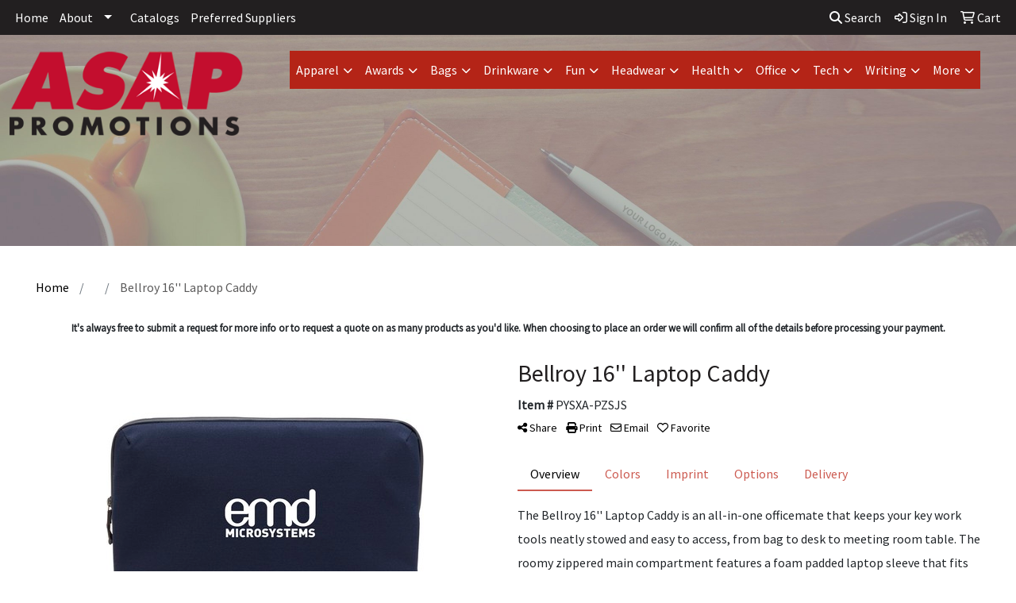

--- FILE ---
content_type: text/html
request_url: https://www.promotionsasap.com/ws/ws.dll/PrDtl?UID=2396&SPC=pysxa-pzsjs
body_size: 18797
content:
<!DOCTYPE html>
<html lang="en"><head>
<meta charset="utf-8">
<meta http-equiv="X-UA-Compatible" content="IE=edge">
<meta name="viewport" content="width=device-width, initial-scale=1">
<!-- The above 3 meta tags *must* come first in the head; any other head content must come *after* these tags -->
<meta name="description" content="">
<meta name="author" content="">
<link rel="icon" href="../../favicon.ico">
<title>Bellroy 16'' Laptop Caddy</title>

<link href="/distsite/styles/8/css/bootstrap.min.css" rel="stylesheet" />
<link href="https://fonts.googleapis.com/css?family=Open+Sans:400,600|Oswald:400,600" rel="stylesheet">
<link href="/distsite/styles/8/css/owl.carousel.min.css" rel="stylesheet">
<!--<link href="/distsite/styles/8/css/menu.css" rel="stylesheet"/>-->
<link href="/distsite/styles/8/css/flexslider.css" rel="stylesheet">
<link href="/distsite/styles/8/css/all.min.css" rel="stylesheet">
<link href="/distsite/styles/8/css/slick/slick.css" rel="stylesheet"/>
<link href="/distsite/styles/8/css/lightbox/lightbox.css" rel="stylesheet"  />
<link href="/distsite/styles/8/css/yamm.css" rel="stylesheet" />
<!-- Custom styles for this theme -->
<link href="/we/we.dll/StyleSheet?UN=2396&Type=WETheme&TS=C45833.4673958333" rel="stylesheet">

<!-- Custom styles for this theme -->
 <link href="/we/we.dll/StyleSheet?UN=2396&Type=WETheme-PS&TS=C45833.4673958333" rel="stylesheet">
 

<!-- HTML5 shim and Respond.js for IE8 support of HTML5 elements and media queries -->
<!--[if lt IE 9]>
      <script src="https://oss.maxcdn.com/html5shiv/3.7.3/html5shiv.min.js"></script>
      <script src="https://oss.maxcdn.com/respond/1.4.2/respond.min.js"></script>
    <![endif]-->
  <style>
  div.slick-slider { width: 1px; min-width: 100%; *width: 100%; }

  @media (min-width: 1075px) {

    /* nav tabs, tabs content */
    .nav-product-info,
    #product-tab-details {
      display:;
    }
    /* panel description */
    #product-panel-description {
      display: none;
    }
    /* panels */
    #product-options {
      display: none;
    }
	
  }


  </style>

  <script type="application/ld+json">
    {
      "@context": "https://schema.org/",
      "@type": "Product",
      "name": "Bellroy 16'' Laptop Caddy",
      "image": [               
        "/ws/ws.dll/QPic?SN=52344&P=997306460&PX=1800"
      ],
      "description": "The Bellroy 16'' Laptop Caddy is an all-in-one officemate that keeps your key work tools neatly stowed and easy to access, from bag to desk to meeting room table. The roomy zippered main compartment features a foam padded laptop sleeve that fits laptops up to 16\". The inside of the caddy includes a fold-down front pocket access, two stretch mesh storage pockets, two mesh pen slips and additional storage space for bulky items. Made with water-resistant zip and fabric and includes soft-touch interior lining. Through a partnership with 1% For The Planet, one percent of sales of all EcoSmart® products are donated to environmental nonprofits. Certified B Corp Partner.  1.00\" D x 14.50\" W x 11.00\" H",
      "sku": "PYSXA-PZSJS",
      "brand": {
        "@type": "Brand",
        "name": "ASAP Promotions"
      },
      "offers": {
        "@type": "Offer",
        "url": "https://www.promotionsasap.com/p/PYSXA-PZSJS/bellroy-16-laptop-caddy",
        "priceCurrency": "USD",
        "price": "113.40",
        "priceValidUntil": "2050-12-31",
        "itemCondition": "https://schema.org/NewCondition",
        "availability": "https://schema.org/InStock",
        "seller": {
          "@type": "Organization",
          "name": "ASAP Promotions"
        }
      }
      
    }
    </script>


</head>


<script>

/* Entire page (C) Copyright 2008-2012 Quick Technologies Inc. Copying, distribution or use outside of this site of this   	*/
/* proprietary source code is strictly prohibited. 																		*/

function popup(url, name)
{
	var opts = "toolbar=no,status=no,location=no,menubar=no,resizable=yes,height=500,width=750,scrollbars=no";
	var popupbox = window.open(url, name, opts);
	popupbox.focus();
}

</script>

<!-- Image swap -->
<script src="/js/SwapImages.js"></script>


<!-- End print function -->

<!-- For highslide : VDS and pop-ups -->
	<script src="/highslide/highslide-full.packed.js"></script>
	<script src="/highslide/highslide.config.js"></script>
	<link rel="stylesheet" type="text/css" href="/highslide/highslide.css" />
	<script>
	hs.lang = {
	   loadingText: '',
	   restoreTitle : 'Click to close.  Click and drag to move.'
	};
	hs.expandCursor = null; // hide zoom cursor
	hs.preserveContent = false;
	</script>
<!-- End highslide -->

<!-- For VDS -->
<script>
function PSLaunchVDS(btn,url)
{
	// If embedded in WE/WEP, then call from main/parent window
	if (window.parent!=window && self.name=='WE_Frame') {
		window.parent.postMessage('WE04-'+url,'*');
		return(false);
	}
	// Otherwise call from this page (for external custom sites embedding PS)
	else {
		btn.href=url;
		return(hs.htmlExpand(btn, { objectType: 'iframe', objectLoadTime:'after', align: 'center', height:775, width:1050, allowWidthReduction:true, minWidth:100, minHeight:100 } ));
	}
}
</script>
<!-- End VDS -->

</head>

<body id="prod-body" style="background:#fff;">

	<div class="container-fluid page">

    <!-- Breadcrumbs -->
      <div class="row"  >
      	<div class="col-sm-12">
            <!-- Breadcrums -->
			<nav aria-label="breadcrumb">
				<ol class="breadcrumb">
				  <li class="breadcrumb-item"><a href="https://www.promotionsasap.com" target="_top">Home</a></li>
				  <li class="breadcrumb-item"><a href="#0"></a></li>
				  <li class="breadcrumb-item active">Bellroy 16'' Laptop Caddy</li>
				</ol>
			</nav>
        </div>
      </div>

      <div id="main-content">


		<img id="logo-print" src="/we/we.dll/Pic?UN=2396&F=C&MaxW=400&MaxH=100" alt="Logo">
    
	

		<!-- PS Custom Header -->
		<p><font face="Source Sans Pro" size="2"><p style="text-align: center;"><strong>It's always free to submit a request for more info or to request a quote on as many products as you'd like. When choosing to place an order we will confirm all of the details before processing your payment.</strong></p></font></p>

          

        <div class="row">

        	<div class="col-md-6">
            
              <a href="#0" class="back-to-list list list-unstyled list-inline d-block d-md-none"><i class="fa-regular fa-chevron-left"></i> Back to results</a>
            
            	<div id="product-detail">
                <div id="product-img" >
                      <img id="zoom" class="img-responsive" src="/ws/ws.dll/QPic?SN=52344&P=997306460&PX=400" alt="Bellroy 16'' Laptop Caddy" data-zoom-image="/ws/ws.dll/QPic?SN=52344&P=997306460&PX=1800" >
               		</div>
                  <div id="product-detail-controls">
                    <div id="product-img-controls">
                        <ul class="list-inline hidden-vds-mobile">
                          
                          <li class="list-inline-item"><a class="vds-btn" title="Create a virtual sample with your own logo" href="#" onclick="return PSLaunchVDS(this,'https://vds.sage.net/index.html?{%22authKey%22%3A%22PS_2396_8d7972cdae74d86579e1a4d61f76f03b%22%2C%22backgroundID%22%3A%221-997306460%22%2C%22companyLogo%22%3A%22%2Fimages%2Fvdslogo_generic.png%22%2C%22logoRemoval%22%3Afalse%2C%22callbackUrl%22%3A%22%2Fservice%2Fws.dll%2FSWVDSReturn%22%2C%22keepAspectRatio%22%3Atrue}');"><i class="far fa-edit" aria-hidden="true"></i> View with Logo</a></li>
                          
                            <li class="list-inline-item"><a class="dl-btn" id="DownloadImage" title="Download this image" href="#" onclick="this.href=document.getElementById('zoom').getAttribute('data-zoom-image')+'&ForceDL=1';"><i class="far fa-arrow-square-down" aria-hidden="true"></i> Download</a></li>
                        </ul>
                    </div>
                	</div>
                  <div id="thumbCarousel-container" style="width:1px; min-width: 100%;">
                    <div id="thumbCarousel">
                      <div class="item"><a href="#" onclick="return(false);"><img onclick="SwapImage('zoom',this);" data-lazy="/ws/ws.dll/QPic?SN=52344&P=997306460&PX=300&ReqFrameSize=1&I=1" alt="Bellroy 16'' Laptop Caddy" title="Bellroy 16'' Laptop Caddy"></a></div><div class="item"><a href="#" onclick="return(false);"><img onclick="SwapImage('zoom',this);" data-lazy="/ws/ws.dll/QPic?SN=52344&P=997306460&PX=300&ReqFrameSize=1&I=2" alt="Bellroy 16'' Laptop Caddy" title="Bellroy 16'' Laptop Caddy"></a></div><div class="item"><a href="#" onclick="return(false);"><img onclick="SwapImage('zoom',this);" data-lazy="/ws/ws.dll/QPic?SN=52344&P=997306460&PX=300&ReqFrameSize=1&I=3" alt="4400-15BKAngle-Right" title="4400-15BKAngle-Right"></a></div><div class="item"><a href="#" onclick="return(false);"><img onclick="SwapImage('zoom',this);" data-lazy="/ws/ws.dll/QPic?SN=52344&P=997306460&PX=300&ReqFrameSize=1&I=4" alt="4400-15BKAngle-Left" title="4400-15BKAngle-Left"></a></div><div class="item"><a href="#" onclick="return(false);"><img onclick="SwapImage('zoom',this);" data-lazy="/ws/ws.dll/QPic?SN=52344&P=997306460&PX=300&ReqFrameSize=1&I=5" alt="4400-15BKAngle-Right" title="4400-15BKAngle-Right"></a></div><div class="item"><a href="#" onclick="return(false);"><img onclick="SwapImage('zoom',this);" data-lazy="/ws/ws.dll/QPic?SN=52344&P=997306460&PX=300&ReqFrameSize=1&I=6" alt="4400-15BKAngle-Right" title="4400-15BKAngle-Right"></a></div><div class="item"><a href="#" onclick="return(false);"><img onclick="SwapImage('zoom',this);" data-lazy="/ws/ws.dll/QPic?SN=52344&P=997306460&PX=300&ReqFrameSize=1&I=7" alt="4400-15BKAngle-Right" title="4400-15BKAngle-Right"></a></div><div class="item"><a href="#" onclick="return(false);"><img onclick="SwapImage('zoom',this);" data-lazy="/ws/ws.dll/QPic?SN=52344&P=997306460&PX=300&ReqFrameSize=1&I=8" alt="4400-15BKFront" title="4400-15BKFront"></a></div><div class="item"><a href="#" onclick="return(false);"><img onclick="SwapImage('zoom',this);" data-lazy="/ws/ws.dll/QPic?SN=52344&P=997306460&PX=300&ReqFrameSize=1&I=9" alt="4400-15BKFront" title="4400-15BKFront"></a></div><div class="item"><a href="#" onclick="return(false);"><img onclick="SwapImage('zoom',this);" data-lazy="/ws/ws.dll/QPic?SN=52344&P=997306460&PX=300&ReqFrameSize=1&I=10" alt="4400-15BKFront" title="4400-15BKFront"></a></div><div class="item"><a href="#" onclick="return(false);"><img onclick="SwapImage('zoom',this);" data-lazy="/ws/ws.dll/QPic?SN=52344&P=997306460&PX=300&ReqFrameSize=1&I=11" alt="4400-15BKFront" title="4400-15BKFront"></a></div><div class="item"><a href="#" onclick="return(false);"><img onclick="SwapImage('zoom',this);" data-lazy="/ws/ws.dll/QPic?SN=52344&P=997306460&PX=300&ReqFrameSize=1&I=12" alt="4400-15NYFront" title="4400-15NYFront"></a></div><div class="item"><a href="#" onclick="return(false);"><img onclick="SwapImage('zoom',this);" data-lazy="/ws/ws.dll/QPic?SN=52344&P=997306460&PX=300&ReqFrameSize=1&I=13" alt="4400-15NYBack" title="4400-15NYBack"></a></div><div class="item"><a href="#" onclick="return(false);"><img onclick="SwapImage('zoom',this);" data-lazy="/ws/ws.dll/QPic?SN=52344&P=997306460&PX=300&ReqFrameSize=1&I=14" alt="4400-15NYFront" title="4400-15NYFront"></a></div>
                    </div>
                  </div>
                </div> 
            </div>
            <div class="col-md-6">
              <div class="d-none d-md-block">
               <ul class="product-nav">
                  <li> <a  style="display:none;" href="#" target="_parent" title="Previous item"><i class="fas fa-chevron-left" aria-hidden="true"></i> Previous</a></li>
                  <li><a  style="display:none;" href="#" target="_parent" title="Next item"> Next <i class="fas fa-chevron-right" aria-hidden="true"></i></a></li>
                </ul>
              </div>
            	<h1 class="product-name">Bellroy 16'' Laptop Caddy</h1>
                <p class="item-numb"><span class="notranslate"><strong>Item #</strong> PYSXA-PZSJS</span></p>
              
				        <!--
	              <p class="item-numb sage-numb"><strong>SAGE #</strong> 52344</p>
				        -->
   

              <div class="clearfix"></div>
              

					 <!-- Share Print Email -->
                <ul id="share-block" class="list-inline">
               
                    
                    <li class="list-inline-item"><a href="#" onclick="$('#share-toolbar').toggle();return(false);"><i class="fa fa-share-alt" aria-hidden="true"></i> Share</a></li>
                    
                    
                    <li class="list-inline-item"><a href="#" onclick="window.print();return false;"><i class="fa fa-print" aria-hidden="true"></i> Print</a></li>
                    
                    
                    <li class="list-inline-item"><a href="#" data-bs-toggle="modal" data-bs-target="#email-product"><i class="far fa-envelope" aria-hidden="true"></i> Email</a></li>
                    
                    
                    <li class="list-inline-item d-inline d-md-none"><a class="vds-btn" title="Create a virtual sample with your own logo" href="#" onclick="return PSLaunchVDS(this,'https://vds.sage.net/index.html?{%22authKey%22%3A%22PS_2396_8d7972cdae74d86579e1a4d61f76f03b%22%2C%22backgroundID%22%3A%221-997306460%22%2C%22companyLogo%22%3A%22%2Fimages%2Fvdslogo_generic.png%22%2C%22logoRemoval%22%3Afalse%2C%22callbackUrl%22%3A%22%2Fservice%2Fws.dll%2FSWVDSReturn%22%2C%22keepAspectRatio%22%3Atrue}');">
                      <i class="far fa-edit" aria-hidden="true"></i> View with Logo</a>
                    </li>
                    
                    <li class="list-inline-item" ><a href="javascript:void(0);" id="favorite-link" onclick="HandleFavorite();"><i id="favorite-icon" class="fa-regular fa-heart"></i> Favorite</a></li>
                </ul>

              <div class="clearfix"></div>
            
						<div id="share-toolbar" style="display:none;" class="a2a_kit a2a_kit_size_20 a2a_default_style" data-a2a-url="https://www.promotionsasap.com/p/PYSXA-PZSJS/bellroy-16-laptop-caddy" data-a2a-title="">
                  <a class="a2a_button_facebook"></a>
                  <a class="a2a_button_x"></a>
                  <a class="a2a_button_linkedin"></a>
                  <a class="a2a_button_pinterest"></a>
                  <a class="a2a_button_copy_link"></a>
        				  <a class="a2a_dd" href="https://www.addtoany.com/share"></a>
            </div>
            <script async src="https://static.addtoany.com/menu/page.js"></script>

          
            <div class="product-reviews"  style="display:none;">
              <span class="rating">0.0</span>
              <div class="rating-stars">
                <i class="fa-solid fa-star-sharp" aria-hidden="true"></i><i class="fa-solid fa-star-sharp" aria-hidden="true"></i><i class="fa-solid fa-star-sharp" aria-hidden="true"></i><i class="fa-solid fa-star-sharp" aria-hidden="true"></i><i class="fa-solid fa-star-sharp" aria-hidden="true"></i>
              </div>
              <span class="rating-count">0 ratings</span>
            </div>
		
            

						<div id="product-panel-description">
						The Bellroy 16'' Laptop Caddy is an all-in-one officemate that keeps your key work tools neatly stowed and easy to access, from bag to desk to meeting room table. The roomy zippered main compartment features a foam padded laptop sleeve that fits laptops up to 16&quot;. The inside of the caddy includes a fold-down front pocket access, two stretch mesh storage pockets, two mesh pen slips and additional storage space for bulky items. Made with water-resistant zip and fabric and includes soft-touch interior lining. Through a partnership with 1% For The Planet, one percent of sales of all EcoSmart® products are donated to environmental nonprofits. Certified B Corp Partner.  1.00&quot; D x 14.50&quot; W x 11.00&quot; H
						</div>


						<!-- Nav tabs -->
						<ul class="nav nav-product-info" id="product-info-tabs" role="tablist">
							<li class="nav-item" role="presentation">
							  <a class="nav-link active" id="overview-tab" data-bs-toggle="tab" data-bs-target="#overview-panel" role="tab" aria-controls="overview-panel" aria-selected="true">Overview</a>
						  </li>
						  <li class="nav-item" role="presentation" >
							  <a class="nav-link" id="color-tab" data-bs-toggle="tab" data-bs-target="#color-panel" role="tab" aria-controls="color-panel" aria-selected="false">Colors</a>
						  </li>
						  <li class="nav-item" role="presentation"  style="display:none;">
							  <a class="nav-link" id="themes-tab" data-bs-toggle="tab" data-bs-target="#themes-panel" role="tab" aria-controls="themes-panel" aria-selected="false">Themes</a>
						  </li>
						  <li class="nav-item" role="presentation" >
							  <a class="nav-link" id="imprint-tab" data-bs-toggle="tab" data-bs-target="#imprint-panel" role="tab" aria-controls="imprint-panel" aria-selected="false">Imprint</a>
						  </li>
							<li class="nav-item" role="presentation" >
							  <a class="nav-link" id="options-tab" data-bs-toggle="tab" data-bs-target="#options-panel" role="tab" aria-controls="options-panel" aria-selected="false">Options</a>
						  </li>
							<li class="nav-item" role="presentation"  style="display:none;">
							  <a class="nav-link" id="additional-tab" data-bs-toggle="tab" data-bs-target="#additional-panel" role="tab" aria-controls="additional-panel" aria-selected="false">Additional</a>
						  </li>
						  <li class="nav-item" role="presentation" >
							  <a class="nav-link" id="delivery-tab" data-bs-toggle="tab" data-bs-target="#delivery-panel" role="tab" aria-controls="delivery-panel" aria-selected="false">Delivery</a>
						  </li>
						</ul>
						<!-- Tab panes -->
						<div id="product-tab-details" class="tab-content">
						  <div class="tab-pane active" id="overview-panel" role="tabpanel" aria-labelledby="overview-tab">
							  <p class="item-desc">
								The Bellroy 16'' Laptop Caddy is an all-in-one officemate that keeps your key work tools neatly stowed and easy to access, from bag to desk to meeting room table. The roomy zippered main compartment features a foam padded laptop sleeve that fits laptops up to 16&quot;. The inside of the caddy includes a fold-down front pocket access, two stretch mesh storage pockets, two mesh pen slips and additional storage space for bulky items. Made with water-resistant zip and fabric and includes soft-touch interior lining. Through a partnership with 1% For The Planet, one percent of sales of all EcoSmart® products are donated to environmental nonprofits. Certified B Corp Partner.  1.00&quot; D x 14.50&quot; W x 11.00&quot; H
							  </p>
						  </div>
						  <div class="tab-pane" id="color-panel" role="tabpanel" aria-labelledby="color-tab">
							  <p>Black, Navy</p>
							</div>
						  <div class="tab-pane" id="themes-panel" role="tabpanel" aria-labelledby="themes-tab">
							  
						  </div>
						  <div class="tab-pane" id="imprint-panel" role="tabpanel" aria-labelledby="imprint-tab">
							  Digital Transfer. 5.0000&quot; H x 8.0000&quot; W on centered Between &quot;Bellroy&quot; Logo &amp; Top Edge of Panel
						  </div>
						   <div class="tab-pane" id="options-panel" role="tabpanel" aria-labelledby="options-tab">
							  Imprint:  Digital Transfer (6:+, 25:+, 50:+, 70:+, 90:+, 0:+), Embroidery (6:+$2.50, 25:+$2.50, 50:+$2.50, 70:+$2.50, 90:+$2.50, 0:+)
Blank:  Blank (6:$113.40, 25:$108.90, 50:$104.40, 70:$99.90, 90:$90.00, 0:)
						  </div>
						  <div class="tab-pane" id="additional-panel" role="tabpanel" aria-labelledby="additional-tab">
							  
						  </div>
						  <div class="tab-pane" id="delivery-panel" role="tabpanel" aria-labelledby="delivery-tab">
							  <p  >Production Time: Approximately 5 working days or 1 to 3 working days for rush service</p>
	              <p  >Packaging: Bulk; 24 units/ctn; 19.16 lbs./ctn; Dimensions: 13&quot; x 25&quot; x 12&quot;</p>
	              <p  style="display:none;" >Shipping Point: <img src="/webstore/CountryFlags/US.gif" alt=""> 15068 (Pennsylvania, United States)</p>
						  </div>
						</div>
						<div class="alert-compliance"  style="display:none;" >
							<span class="warning-icon"></span><div class="msg"><p><b>WARNING: </b></div>
						</div>
            <div class="alert alert-warning mt10"  style="display:none;"><i class="fas fa-exclamation-circle" aria-hidden="true"></i> This product is no longer active. Confirm pricing and availability. </div>

				    <div class="inventory" ></div>

            <table class="table table-condensed table-bordered price-grid-mobile" >
              <thead>
                <tr>
                  <th>Quantity</th>
                  <th>Your Price <small>(each)</small></th>
                </tr>
              </thead>
              <tbody>
                <tr >
                  <td>
                    <span class="notranslate">6</span>
                    <span class="pcs-unit"  style="display:none;">Pcs. Per Unit: 1</span>
                  </td>
                  <td>
                    <span class="discount"  style="display:none;"><span class="notranslate">$113.40</span></span> 
                    <span class="notranslate">$113.40</span>
                    <span class="savings"  style="display:none;">Save </span>
                  </td>
                </tr>
                <tr >
                  <td>
                    <span class="notranslate">25</span>
                    <span class="pcs-unit"  style="display:none;">Pcs. Per Unit: 1</span>
                  </td>
                  <td>
                    <span class="discount"  style="display:none;"><span class="notranslate">$108.90</span></span> <span class="notranslate">$108.90</span>
                    <span class="savings"  style="display:none;">Save </span>
                  </td>
                </tr>
                <tr >
                  <td>
                    <span class="notranslate">50</span>
                    <span class="pcs-unit"  style="display:none;">Pcs. Per Unit: 1</span>
                  </td>
                  <td>
                    <span class="discount"  style="display:none;"><span class="notranslate">$104.40</span></span> <span class="notranslate">$104.40</span>
                    <span class="savings"  style="display:none;">Save </span>
                  </td>
                </tr>
                <tr >
                  <td>
                    <span class="notranslate">70</span>
                    <span class="pcs-unit"  style="display:none;">Pcs. Per Unit: 1</span>
                  </td>
                  <td>
                    <span class="discount"  style="display:none;"><span class="notranslate">$99.90</span></span> <span class="notranslate">$99.90</span>
                    <span class="savings"  style="display:none;">Save </span>
                  </td>
                </tr>
                <tr >
                  <td>
                    <span class="notranslate">90</span>
                    <span class="pcs-unit"  style="display:none;">Pcs. Per Unit: 1</span>
                  </td>
                  <td>
                    <span class="discount"  style="display:none;"><span class="notranslate">$90.00</span></span> <span class="notranslate">$90.00</span>
                    <span class="savings"  style="display:none;">Save </span>
                  </td>
                </tr>
                <tr  style="display:none;">
                  <td>
                    <span class="notranslate"></span>
                    <span class="pcs-unit"  style="display:none;">Pcs. Per Unit: 0</span>
                  </td>
                  <td>
                    <span class="discount"  style="display:none;"></span> 
                    <span class="savings"  style="display:none;">Save </span>
                  </td>
                </tr>
              </tbody>
            </table>

            <table id="price-grid" class="table table-bordered" >
            <tr class="quantity-row">
              <th>Quantity:</th>
              <th><span class="notranslate">6</span></th>
              <th><span class="notranslate">25</span></th>
              <th><span class="notranslate">50</span></th>
              <th><span class="notranslate">70</span></th>
              <th><span class="notranslate">90</span></th>
              <!--<th><span class="notranslate"></span></th>-->
            </tr>

            <!--
              <tr>
                <td>Pcs. Per Unit:</td>
                <td data-th="6">1</td>
                <td data-th="25">1</td>
                <td data-th="50">1</td>
                <td data-th="70">1</td>
                <td data-th="90">1</td>
                <td data-th="">0</td>
              </tr>
            -->
            <!--
              <tr>
                <td>Reg. Price <small>(each):</small></td>
                <td data-th="6" class="discount"><span class="notranslate">$113.40</span></td>
                <td data-th="25" class="discount"><span class="notranslate">$108.90</span></td>
                <td data-th="50" class="discount"><span class="notranslate">$104.40</span></td>
                <td data-th="70" class="discount"><span class="notranslate">$99.90</span></td>
                <td data-th="90" class="discount"><span class="notranslate">$90.00</span></td>
                <td data-th="" class="discount"></td>
              </tr>
            -->
              <tr>
                <td>Your Price <small>(each)</small>:</td>
                <td data-th="6"><span class="notranslate">$113.40</span></td>
                <td data-th="25"><span class="notranslate">$108.90</span></td>
                <td data-th="50"><span class="notranslate">$104.40</span></td>
                <td data-th="70"><span class="notranslate">$99.90</span></td>
                <td data-th="90"><span class="notranslate">$90.00</span></td>
                <!--<td data-th=""></td>-->
              </tr>
            <!--
              <tr>
                <td>Your Savings:</td>
                <td data-th="6"></td>
                <td data-th="25"></td>
                <td data-th="50"></td>
                <td data-th="70"></td>
                <td data-th="90"></td>
                <td data-th=""></td>
              </tr>
            -->
            </table>


          <div class="float-end"><small><span class="notranslate"></span></small></div>
          <div class="clearfix"></div>

          <div><small>Setup: $55.00.  Additional charges may apply.</small></div>

      

          <!-- ORDER MATRIX -->
          <form id="order-matrix-form" name="OrderMatrixFrm" method="post" action="/ws/ws.dll/ModCart?UN=2396&Rec=997306460&Type=Order&FromMatrix=1&ReqMoreInput=1">

          <table id="order-grid" class="table table-borderless" style="margin-top:20px;">
  <tbody>
      <tr id="OrderRow_1"><td class="col-sm-3"><div class="form-floating"><input type="number" class="form-control" id="Order_1_Qty" name="Order_1_Qty" min="1" onkeypress="ShowOrderRow(2);" placeholder="Qty"><label for="Order_1_Qty">Qty*</label><span id="Inventory_1"></span></div></td><td><div class="form-floating mb-2"><select class="form-select matrixfld" id="Order_1_Clr" name="Order_1_Clr" onchange="ShowOrderRow(2);"><option value=""></option><option value="Black">Black</option><option value="Navy">Navy</option></select><label for="Order_1_Clr">Color</label></div><div class="form-floating mb-2"><select class="form-select matrixfld" id="Order_1_Custom1" name="Order_1_Custom1" onchange="ShowOrderRow(2);"><option value=""></option><option value="1">Digital Transfer</option><option value="2">Embroidery (+$2.50)</option></select><label for="Order_1_Custom1">Imprint</label></div><div class="form-floating mb-2"><select class="form-select matrixfld" id="Order_1_Custom2" name="Order_1_Custom2" onchange="ShowOrderRow(2);"><option value=""></option><option value="1">Blank</option></select><label for="Order_1_Custom2">Blank</label></div></td></tr><tr id="OrderRow_2" style="display:none;"><td class="col-sm-3"><div class="form-floating"><input type="number" class="form-control" id="Order_2_Qty" name="Order_2_Qty" min="1" onkeypress="ShowOrderRow(3);" placeholder="Qty"><label for="Order_2_Qty">Qty*</label><span id="Inventory_2"></span></div></td><td><div class="form-floating mb-2"><select class="form-select matrixfld" id="Order_2_Clr" name="Order_2_Clr" onchange="ShowOrderRow(3);"><option value=""></option></select><label for="Order_2_Clr">Color</label></div><div class="form-floating mb-2"><select class="form-select matrixfld" id="Order_2_Custom1" name="Order_2_Custom1" onchange="ShowOrderRow(3);"><option value=""></option></select><label for="Order_2_Custom1">Imprint</label></div><div class="form-floating mb-2"><select class="form-select matrixfld" id="Order_2_Custom2" name="Order_2_Custom2" onchange="ShowOrderRow(3);"><option value=""></option></select><label for="Order_2_Custom2">Blank</label></div></td></tr><tr id="OrderRow_3" style="display:none;"><td class="col-sm-3"><div class="form-floating"><input type="number" class="form-control" id="Order_3_Qty" name="Order_3_Qty" min="1" onkeypress="ShowOrderRow(4);" placeholder="Qty"><label for="Order_3_Qty">Qty*</label><span id="Inventory_3"></span></div></td><td><div class="form-floating mb-2"><select class="form-select matrixfld" id="Order_3_Clr" name="Order_3_Clr" onchange="ShowOrderRow(4);"><option value=""></option></select><label for="Order_3_Clr">Color</label></div><div class="form-floating mb-2"><select class="form-select matrixfld" id="Order_3_Custom1" name="Order_3_Custom1" onchange="ShowOrderRow(4);"><option value=""></option></select><label for="Order_3_Custom1">Imprint</label></div><div class="form-floating mb-2"><select class="form-select matrixfld" id="Order_3_Custom2" name="Order_3_Custom2" onchange="ShowOrderRow(4);"><option value=""></option></select><label for="Order_3_Custom2">Blank</label></div></td></tr><tr id="OrderRow_4" style="display:none;"><td class="col-sm-3"><div class="form-floating"><input type="number" class="form-control" id="Order_4_Qty" name="Order_4_Qty" min="1" onkeypress="ShowOrderRow(5);" placeholder="Qty"><label for="Order_4_Qty">Qty*</label><span id="Inventory_4"></span></div></td><td><div class="form-floating mb-2"><select class="form-select matrixfld" id="Order_4_Clr" name="Order_4_Clr" onchange="ShowOrderRow(5);"><option value=""></option></select><label for="Order_4_Clr">Color</label></div><div class="form-floating mb-2"><select class="form-select matrixfld" id="Order_4_Custom1" name="Order_4_Custom1" onchange="ShowOrderRow(5);"><option value=""></option></select><label for="Order_4_Custom1">Imprint</label></div><div class="form-floating mb-2"><select class="form-select matrixfld" id="Order_4_Custom2" name="Order_4_Custom2" onchange="ShowOrderRow(5);"><option value=""></option></select><label for="Order_4_Custom2">Blank</label></div></td></tr><tr id="OrderRow_5" style="display:none;"><td class="col-sm-3"><div class="form-floating"><input type="number" class="form-control" id="Order_5_Qty" name="Order_5_Qty" min="1" onkeypress="ShowOrderRow(6);" placeholder="Qty"><label for="Order_5_Qty">Qty*</label><span id="Inventory_5"></span></div></td><td><div class="form-floating mb-2"><select class="form-select matrixfld" id="Order_5_Clr" name="Order_5_Clr" onchange="ShowOrderRow(6);"><option value=""></option></select><label for="Order_5_Clr">Color</label></div><div class="form-floating mb-2"><select class="form-select matrixfld" id="Order_5_Custom1" name="Order_5_Custom1" onchange="ShowOrderRow(6);"><option value=""></option></select><label for="Order_5_Custom1">Imprint</label></div><div class="form-floating mb-2"><select class="form-select matrixfld" id="Order_5_Custom2" name="Order_5_Custom2" onchange="ShowOrderRow(6);"><option value=""></option></select><label for="Order_5_Custom2">Blank</label></div></td></tr><tr id="OrderRow_6" style="display:none;"><td class="col-sm-3"><div class="form-floating"><input type="number" class="form-control" id="Order_6_Qty" name="Order_6_Qty" min="1" onkeypress="ShowOrderRow(7);" placeholder="Qty"><label for="Order_6_Qty">Qty*</label><span id="Inventory_6"></span></div></td><td><div class="form-floating mb-2"><select class="form-select matrixfld" id="Order_6_Clr" name="Order_6_Clr" onchange="ShowOrderRow(7);"><option value=""></option></select><label for="Order_6_Clr">Color</label></div><div class="form-floating mb-2"><select class="form-select matrixfld" id="Order_6_Custom1" name="Order_6_Custom1" onchange="ShowOrderRow(7);"><option value=""></option></select><label for="Order_6_Custom1">Imprint</label></div><div class="form-floating mb-2"><select class="form-select matrixfld" id="Order_6_Custom2" name="Order_6_Custom2" onchange="ShowOrderRow(7);"><option value=""></option></select><label for="Order_6_Custom2">Blank</label></div></td></tr><tr id="OrderRow_7" style="display:none;"><td class="col-sm-3"><div class="form-floating"><input type="number" class="form-control" id="Order_7_Qty" name="Order_7_Qty" min="1" onkeypress="ShowOrderRow(8);" placeholder="Qty"><label for="Order_7_Qty">Qty*</label><span id="Inventory_7"></span></div></td><td><div class="form-floating mb-2"><select class="form-select matrixfld" id="Order_7_Clr" name="Order_7_Clr" onchange="ShowOrderRow(8);"><option value=""></option></select><label for="Order_7_Clr">Color</label></div><div class="form-floating mb-2"><select class="form-select matrixfld" id="Order_7_Custom1" name="Order_7_Custom1" onchange="ShowOrderRow(8);"><option value=""></option></select><label for="Order_7_Custom1">Imprint</label></div><div class="form-floating mb-2"><select class="form-select matrixfld" id="Order_7_Custom2" name="Order_7_Custom2" onchange="ShowOrderRow(8);"><option value=""></option></select><label for="Order_7_Custom2">Blank</label></div></td></tr><tr id="OrderRow_8" style="display:none;"><td class="col-sm-3"><div class="form-floating"><input type="number" class="form-control" id="Order_8_Qty" name="Order_8_Qty" min="1" onkeypress="ShowOrderRow(9);" placeholder="Qty"><label for="Order_8_Qty">Qty*</label><span id="Inventory_8"></span></div></td><td><div class="form-floating mb-2"><select class="form-select matrixfld" id="Order_8_Clr" name="Order_8_Clr" onchange="ShowOrderRow(9);"><option value=""></option></select><label for="Order_8_Clr">Color</label></div><div class="form-floating mb-2"><select class="form-select matrixfld" id="Order_8_Custom1" name="Order_8_Custom1" onchange="ShowOrderRow(9);"><option value=""></option></select><label for="Order_8_Custom1">Imprint</label></div><div class="form-floating mb-2"><select class="form-select matrixfld" id="Order_8_Custom2" name="Order_8_Custom2" onchange="ShowOrderRow(9);"><option value=""></option></select><label for="Order_8_Custom2">Blank</label></div></td></tr><tr id="OrderRow_9" style="display:none;"><td class="col-sm-3"><div class="form-floating"><input type="number" class="form-control" id="Order_9_Qty" name="Order_9_Qty" min="1" onkeypress="ShowOrderRow(10);" placeholder="Qty"><label for="Order_9_Qty">Qty*</label><span id="Inventory_9"></span></div></td><td><div class="form-floating mb-2"><select class="form-select matrixfld" id="Order_9_Clr" name="Order_9_Clr" onchange="ShowOrderRow(10);"><option value=""></option></select><label for="Order_9_Clr">Color</label></div><div class="form-floating mb-2"><select class="form-select matrixfld" id="Order_9_Custom1" name="Order_9_Custom1" onchange="ShowOrderRow(10);"><option value=""></option></select><label for="Order_9_Custom1">Imprint</label></div><div class="form-floating mb-2"><select class="form-select matrixfld" id="Order_9_Custom2" name="Order_9_Custom2" onchange="ShowOrderRow(10);"><option value=""></option></select><label for="Order_9_Custom2">Blank</label></div></td></tr><tr id="OrderRow_10" style="display:none;"><td class="col-sm-3"><div class="form-floating"><input type="number" class="form-control" id="Order_10_Qty" name="Order_10_Qty" min="1" onkeypress="ShowOrderRow(11);" placeholder="Qty"><label for="Order_10_Qty">Qty*</label><span id="Inventory_10"></span></div></td><td><div class="form-floating mb-2"><select class="form-select matrixfld" id="Order_10_Clr" name="Order_10_Clr" onchange="ShowOrderRow(11);"><option value=""></option></select><label for="Order_10_Clr">Color</label></div><div class="form-floating mb-2"><select class="form-select matrixfld" id="Order_10_Custom1" name="Order_10_Custom1" onchange="ShowOrderRow(11);"><option value=""></option></select><label for="Order_10_Custom1">Imprint</label></div><div class="form-floating mb-2"><select class="form-select matrixfld" id="Order_10_Custom2" name="Order_10_Custom2" onchange="ShowOrderRow(11);"><option value=""></option></select><label for="Order_10_Custom2">Blank</label></div></td></tr>
   </tbody>
 </table>


          <!-- alert -->
          <div class="alert alert-price-msg"  style="display:none;" >Please click a button below or contact us for pricing information.</div>

              <div id="order-options">
                
                  <a href="/ws/ws.dll/ModCart?Add=1&DistID=2396&Rec=997306460&Type=Order" class="btn btn-add-cart" onclick="if (document.getElementById('Order_1_Qty')) {if (!OrderMatrixValidator(OrderMatrixFrm, 'Order')) return(false); OrderMatrixFrm.submit(); return(false);}">Add to Cart</a>
                
                
                  <a class="btn btn-request-info" href="#" data-bs-toggle="modal" data-bs-target="#request-info-modal" onclick="InjectRecaptcha();">Request Info</a>
                
                <!--
                  <a class="btn btn-request-info" href="/ws/ws.dll/ModCart?Add=1&DistID=2396&Rec=997306460&Type=Info">Request Info</a>
                -->

                
                  <a class="btn btn-request-quote" href="/ws/ws.dll/ModCart?Add=1&DistID=2396&Rec=997306460&Type=Quote" onclick="if (document.getElementById('Order_1_Qty')) {if (!OrderMatrixValidator(OrderMatrixFrm, 'Quote')) return(false); OrderMatrixFrm.submit(); return(false);}">Request Quote</a>
                
              </div><!-- order options -->
              <button class="sr-only" aria-hidden="true" type="submit">Cart</button>

          </form>

                <div class="clearfix"></div>

            </div> <!--/.col 6 -->

        </div> <!-- /.row -->







		<!-- Title -->
        <p class="detail-title"><br></p>


      <div class="accordion" id="product-options">
        <div class="accordion-item" >
          <h2 class="accordion-header">
            <button class="accordion-button collapsed" type="button" data-bs-toggle="collapse" data-bs-target="#accordion-colors" aria-expanded="false" aria-controls="collapseOne">
              Colors
            </button>
          </h2>
          <div id="accordion-colors" class="accordion-collapse collapse" aria-labelledby="accordion-colors" data-bs-parent="#product-options">
            <div class="accordion-body">
              <p>Black, Navy</p>
            </div>
          </div>
        </div>
        <div class="accordion-item"  style="display:none;">
          <h2 class="accordion-header">
            <button class="accordion-button collapsed" type="button" data-bs-toggle="collapse" data-bs-target="#accordion-theme" aria-expanded="false" aria-controls="accordion-theme">
              Themes
            </button>
          </h2>
          <div id="accordion-theme" class="accordion-collapse collapse" aria-labelledby="headingTwo" data-bs-parent="#product-options">
            <div class="accordion-body">
              <p></p>
            </div>
          </div>
        </div>
        <div class="accordion-item"  >
          <h2 class="accordion-header">
            <button class="accordion-button collapsed" type="button" data-bs-toggle="collapse" data-bs-target="#accordion-imprint" aria-expanded="false" aria-controls="accordion-imprint">
              Imprint Information
            </button>
          </h2>
          <div id="accordion-imprint" class="accordion-collapse collapse" aria-labelledby="headingThree" data-bs-parent="#product-options">
            <div class="accordion-body">
              <p>Digital Transfer. 5.0000&quot; H x 8.0000&quot; W on centered Between &quot;Bellroy&quot; Logo &amp; Top Edge of Panel</p>
            </div>
          </div>
        </div>

          <div class="accordion-item" >
          <h2 class="accordion-header">
            <button class="accordion-button collapsed" type="button" data-bs-toggle="collapse" data-bs-target="#accordion-options" aria-expanded="false" aria-controls="accordion-imprint">
              Options
            </button>
          </h2>
          <div id="accordion-options" class="accordion-collapse collapse" aria-labelledby="accordion Options" data-bs-parent="#product-options">
            <div class="accordion-body">
              <p>Imprint:  Digital Transfer (6:+, 25:+, 50:+, 70:+, 90:+, 0:+), Embroidery (6:+$2.50, 25:+$2.50, 50:+$2.50, 70:+$2.50, 90:+$2.50, 0:+)
Blank:  Blank (6:$113.40, 25:$108.90, 50:$104.40, 70:$99.90, 90:$90.00, 0:)</p>
            </div>
          </div>
        </div>

        <div class="accordion-item"  style="display:none;" >
          <h2 class="accordion-header">
            <button class="accordion-button collapsed" type="button" data-bs-toggle="collapse" data-bs-target="#accordion-additional" aria-expanded="false" aria-controls="accordion-imprint">
              Additional Information
            </button>
          </h2>
          <div id="accordion-additional" class="accordion-collapse collapse" aria-labelledby="accordion-additional" data-bs-parent="#product-options">
            <div class="accordion-body">
              <p></p>
            </div>
          </div>
        </div>

          <div class="accordion-item" >
          <h2 class="accordion-header">
            <button class="accordion-button collapsed" type="button" data-bs-toggle="collapse" data-bs-target="#accordion-prodtime" aria-expanded="false" aria-controls="accordion-imprint">
              Delivery Information
            </button>
          </h2>
          <div id="accordion-prodtime" class="accordion-collapse collapse" aria-labelledby="headingThree" data-bs-parent="#product-options">
            <div class="accordion-body">
              <p  >Production Time: Approximately 5 working days or 1 to 3 working days for rush service</p>
                <p  >Packaging: Bulk; 24 units/ctn; 19.16 lbs./ctn; Dimensions: 13&quot; x 25&quot; x 12&quot;</p>
                <p  style="display:none;" >Shipping Point: <img src="/webstore/CountryFlags/US.gif" alt=""> 15068 (Pennsylvania, United States)</p>
            </div>
          </div>
      </div>


</div>


<!-- Supplier additional HTML -->


<!-- Product detail additional text -->


<!-- Similar products -->

<div id="similar-container">
  <p class="detail-title">You might also like...</p>
    <div id="similarCarousel"> <div class="item">
  <a href="https://www.promotionsasap.com/p/KZRXD-PIOZB/bellroy-classic-16-computer-backpack" target="_parent">
  <div class="pr-list-grid">
     <img class="img-responsive" src="/ws/ws.dll/QPic?SN=52344&P=777005363&I=0&PX=300" alt="Bellroy Classic 16'' Computer Backpack">
     <p class="pr-name">Bellroy Classic 16'' Computer Backpack</p>
	 <p class="pr-number"  >Item #KZRXD-PIOZB</p>
     <p class="pr-price"  ><span class="notranslate">$119.99</span> - <span class="notranslate">$151.19</span></p>
     
  </div>
  </a>
</div>

<div class="item">
  <a href="https://www.promotionsasap.com/p/CYSYH-PZSJP/bellroy-via-16-work-bag" target="_parent">
  <div class="pr-list-grid">
     <img class="img-responsive" src="/ws/ws.dll/QPic?SN=52344&P=767306457&I=0&PX=300" alt="Bellroy Via 16'' Work Bag">
     <p class="pr-name">Bellroy Via 16'' Work Bag</p>
	 <p class="pr-number"  >Item #CYSYH-PZSJP</p>
     <p class="pr-price"  ><span class="notranslate">$140.00</span> - <span class="notranslate">$176.40</span></p>
     
  </div>
  </a>
</div>

<div class="item">
  <a href="https://www.promotionsasap.com/p/OEPDF-QZNLP/bellroy-via-16-computer-backpack" target="_parent">
  <div class="pr-list-grid">
     <img class="img-responsive" src="/ws/ws.dll/QPic?SN=52344&P=157760105&I=0&PX=300" alt="Bellroy Via 16'' Computer Backpack">
     <p class="pr-name">Bellroy Via 16'' Computer Backpack</p>
	 <p class="pr-number"  >Item #OEPDF-QZNLP</p>
     <p class="pr-price"  ><span class="notranslate">$140.00</span> - <span class="notranslate">$176.40</span></p>
     
  </div>
  </a>
</div>

<div class="item">
  <a href="https://www.promotionsasap.com/p/ICSUI-RPPEW/bellroy-lite-recycled-16-laptop-sleeve" target="_parent">
  <div class="pr-list-grid">
     <img class="img-responsive" src="/ws/ws.dll/QPic?SN=52344&P=178042498&I=0&PX=300" alt="Bellroy Lite Recycled 16'' Laptop Sleeve">
     <p class="pr-name">Bellroy Lite Recycled 16'' Laptop Sleeve</p>
	 <p class="pr-number"  >Item #ICSUI-RPPEW</p>
     <p class="pr-price"  ><span class="notranslate">$49.99</span> - <span class="notranslate">$62.99</span></p>
     
  </div>
  </a>
</div>

 </div>
</div>


<!-- PS Custom Footer -->
<p><font face="Source Sans Pro" size="2"><p style="text-align: center;">Order total does not include screen/setup and freight. Additional charges may be needed for artwork revisions, proofs, or PMS color matches. Pricing and products are also subject to availability. We will contact you if product is unavailable with an alternative selection. You will be contacted personally before any order is placed to confirm your order. Our mission is to make your promotion the best it can be! We want you to get your products on time and at the best possible price!</p></font></p>

<!-- end main content -->

</div> <!-- /main content -->
    </div> <!-- /container -->


<!-- Request Info Modal -->
<div class="modal fade" id="request-info-modal" tabindex="-1" role="dialog" aria-labelledby="Request Info">
  <div class="modal-dialog modal-lg" role="document">
    <div class="modal-content">
    	<form id="request-info-form" action="/ws/ws.dll/PSRequestInfo?UN=2396" method="POST">
        <input type="hidden" name="ProdID" value="997306460">
        <input type="hidden" name="Type" value="PS">
          <div class="modal-header">
           <h5 class="modal-title">Request Info</h5>
        	<button type="button" class="btn-close" data-bs-dismiss="modal" aria-label="Close"></button>
          </div>
          <div class="modal-body">
            <div class="row">
                <div class="col-3 col-lg-4">
                    <img class="img-responsive product-image" src="/ws/ws.dll/QPic?SN=52344&P=997306460&PX=400"/>
                </div>
                <div class="col-9 col-lg-8">
                    <p><strong>Bellroy 16'' Laptop Caddy</strong></p>
                    <p><strong>Item#</strong> PYSXA-PZSJS</p>
                    <p style="font-size:14px;">Fill out the form below to receive more information about this product.</p>

                </div>
             </div>

                <div class="modal-form" style="margin-top:20px;">
                	<div class="row mb-2">
                		<div class="col">

		                    <div class="form-floating">
		                        <input type="text" id="requestName" class="form-control" placeholder="" name="name" required>
								<label for="requestName">Full name</label>
		                    </div>

                		</div>
                		<div class="col">
		                    <div class="form-floating">
		                        <input type="email" id="requestEmail" class="form-control" name="email" placeholder="">
								<label for="requestEmail">your@email.com</label>
		                    </div>
                		</div>
                	</div>

                    <div class="form-floating mb-2">

                        <input type="text" id="requestOrganization" class="form-control" name="Organization" placeholder="Organization">
						 <label for="requestOrganization">Organization (optional)</label>
                    </div>

						<div class="row mb-2">
							<div class="col">
								<div class="form-floating">

									<input type="text" id="requestPhone" class="form-control" name="phone" placeholder="">
									<label for="requestPhone">Phone</label>
								</div>
							</div>
							<div class="col">
								<div class="form-floating">

									<input type="text" id="requestZip" class="form-control" name="Zip" placeholder="">
									<label for="requestZip">Zip/Postal Code</label>
								</div>
							</div>
						</div>





                    <div class="form-floating mb-2">

                        <input type="text" id="requestQty" class="form-control" placeholder="" name="qty">
						 <label for="requestQty">Qty</label>
                    </div>
                    <div class="form-floating mb-2">
                          <textarea class="form-control" id="requestAdditional" placeholder="Additional Information" style="height:80px;" name="comments"></textarea>
						 <label for="requestAdditional">Additional Information</label>

                    </div>



<!--
NEW FIELDS
					 <div class="form-floating mb-2">

							 <input type="text" id="requestColor" class="form-control" name="" placeholder="Product Color">
						 <label for="requestColor">Product Color</label>
                     </div>



					   <div class="form-floating mb-2">

							<input type="text" class="form-control date" id="QuoteDateNeeded" placeholder="Date Needed In Hand" name="QuoteDateNeeded" value="">
						   <label for="QuoteDateNeeded">Date Needed In Hand (MM/DD/YYYY)</label>

                     </div>

						<input type="checkbox" value="True" name="FirmDate" > This is a firm &quot;in hands&quot; date.


					   <div class="form-floating">
                         <label for="ImprintInformation">Imprint Information</label>
						  <textarea class="form-control" rows="3" name="" id="ImprintInformation"></textarea>
                     </div>

                     <div class="form-floating">
                         <label for="AdditonalInformation">Additional Information</label>
                         <textarea class="form-control" id="AdditonalInformation" rows="3" name="comments"></textarea>
                     </div>
-->






           <!-- reCaptcha (dynamic loading) -->
           <script>
               var onReCaptchaLoad = function() {
                 var captchaWidgetId = grecaptcha.render( 'requestinfo-captcha', {
                   'sitekey' : '6LexOkMUAAAAADJRD6Ze0zvhKAFUT_jlsEUMNQW5',  // required
                   'theme' : 'light'  // optional
                 });
               };
               function InjectRecaptcha() {
                 var scriptElm = document.createElement('script');
                 scriptElm.src = 'https://www.google.com/recaptcha/api.js?hl=EN&render=explicit&onload=onReCaptchaLoad';
                 document.body.appendChild(scriptElm);
               }
           </script>
           <div class="form-floating">
               <label class="col-sm-3"></label>
               <div class="col-sm-9">
                  <div id="requestinfo-captcha" class="form-floating"></div>
                </div>
            </div>

                 </div>

          </div><!-- body -->
          <div class="modal-footer">
            <button type="submit" class="btn btn-default">Submit</button>
          </div><!-- footer -->
      </form>
    </div>
  </div>
</div>



<!-- Email Product Modal -->
<div class="modal fade" id="email-product" tabindex="-1">
  <div class="modal-dialog modal-lg">
    <div class="modal-content">
      <div class="modal-header">
        <h5 class="modal-title">Email this item</h5>
        <button type="button" class="btn-close" data-bs-dismiss="modal" aria-label="Close"></button>
      </div>
      <div class="modal-body">
        <p> Send a link to this item to a friend by completing the information below.  Note that we do not save these email addresses or add them to any mailing lists.</p>
              <iframe id="emailprod-iframe" src=""></iframe>
      </div>

    </div>
  </div>
</div>



<!-- Inventory modal -->
<div class="modal fade" id="inventoryModal" tabindex="-1" role="dialog" aria-labelledby="inventoryModal">
  <div class="modal-dialog" role="document">
    <div class="modal-content">
      <div class="modal-header">
        <h5 class="modal-title">Inventory details</h5>
        <button type="button" class="btn-close" data-bs-dismiss="modal" aria-label="Close"></button>
      </div>
      <div class="modal-body">

        <div class="modal-scroll scroll-400">
          <table class="table">
            <thead>
              <tr>
                <th>Configuration</th>
                <th>On Hand</th>
              </tr>
            </thead>
            <tbody id="inventory-modal-content">
              <!-- Load content dynamically -->
            </tbody>
          </table>
        </div>

      </div>
      <!-- Inventory loading div -->
      <div id="InventoryLoadingDiv" class="loading" style="visibility: hidden; position: absolute;">Loading&#8230;</div>
    </div>
  </div>
</div>


<script src="/distsite/styles/8/js/jquery.min.js"></script>
<script src="/distsite/styles/8/js/migrate-3.1.0.js"></script>
<!-- <script src="/distsite/styles/8/js/bootstrap.min.js"></script> -->
<script src="https://cdn.jsdelivr.net/npm/bootstrap@5.3.8/dist/js/bootstrap.bundle.min.js" integrity="sha384-FKyoEForCGlyvwx9Hj09JcYn3nv7wiPVlz7YYwJrWVcXK/BmnVDxM+D2scQbITxI" crossorigin="anonymous"></script>
<script src="/distsite/styles/8/js/slick.min.js"></script>
<script src="/distsite/styles/8/js/hoverIntent.min.js"></script>
<script src="/distsite/styles/8/js/superfish.min.js"></script>
<script src="/distsite/styles/8/js/jquery.validate.min.js"></script>
<script src="/distsite/styles/8/js/lightbox.js"></script>
<script src="/js/iframeResizer.contentWindow.min.js"></script>
<script src="/js/IFrameUtils.js?20150930"></script> <!-- For custom iframe integration functions (not resizing) -->
<script>ScrollParentToTop();</script>

<!-- This page only -->
<script src='/distsite/styles/8/js/jquery.elevatezoom.min.js'></script>
<script src="/distsite/styles/8/js/datepicker.js"></script>
<SCRIPT src="/js/Utils.js"></SCRIPT>
<script src="/distsite/styles/8/js/propeller.js"></script>
<script src="/distsite/styles/8/js/custom.js"></script>
<script src="/js/jquery.noty.packaged.min.js"></script>

<script>

$(window).load(function(){

  if ('True'=='True') {
      var win = $(this); //this = window
      if (win.width() >= 750) {
			$('#zoom').elevateZoom({
				cursor: "arrow",
				zoomWindowFadeIn: 500,
				zoomWindowFadeOut: 500,
				borderSize: 1,
				responsive: false,
        loadingIcon:  '/webstore/mgs/loading.gif'
		   	});
		  }
  }

});

// Disable zoom for small screens
$(window).on('resize', function(){
	      var win = $(this); //this = window
	      if (win.width() <750) {
//            var ez = $("#zoom").data("elevateZoom");
//            ez.changeState('disable'); // or disable
		        $.removeData($('#zoom'), 'elevateZoom'); //remove zoom instance from image
				    $('.zoomWrapper img.zoomed').unwrap();
		        $('.zoomContainer').remove(); // remove zoom container from DOM
		  }

});

$(document).ready(function(){
  $('#request-info-form').on('submit', function(e) {
    e.preventDefault();
    SubmitFormViaAjax(e, this, SubmitRequestInfo_Callback);
  });

  // Date UI
	 $('.date').datepicker({
			format: "mm/dd/yyyy"
		});

  $('#thumbCarousel').slick({
  dots: false,
  arrows: true,
  infinite: false,
  speed: 400,
  slidesToShow: 6, 
  slidesToScroll: 4,
  responsive: [
    {
      breakpoint: 1400, 
      settings: {
        slidesToShow: 5,
        slidesToScroll: 4
      }
    },
    {
      breakpoint: 1024,
      settings: {
        slidesToShow: 4,
        slidesToScroll: 4
      }
    },
    {
      breakpoint: 600,
      settings: {
        slidesToShow: 1,
        slidesToScroll: 1,
        dots: false,
        arrows: true
      }
    }
  ]
});
	// Similar products //
	$('#similarCarousel').slick({
  dots: false,
  arrows: true,
  infinite: true,
  speed: 400,
  autoplay: false,
  slidesToShow: 9,
  slidesToScroll: 4,
  responsive: [
    {
      breakpoint: 1400, 
      settings: {
        slidesToShow: 6,
        slidesToScroll: 4
      }
    },
    {
      breakpoint: 1200, 
      settings: {
        slidesToShow: 4,
        slidesToScroll: 4,
        infinite: true,
        dots: false
      }
    },
    {
      breakpoint: 600, 
      settings: {
        slidesToShow: 2,
        slidesToScroll: 2
      }
    },
    {
      breakpoint: 480, 
      settings: {
        slidesToShow: 2,
        slidesToScroll: 2
      }
    }
  ]
});

  $('#email-product').on('show.bs.modal',function() {
    $(this).find('iframe').attr('src','/ws/ws.dll/EmailProd?UN=2396&Area=W&ProdID=997306460');
    if ($(this).width() <750) {
      ScrollParentToTop();
    }
  })

  $('#order-matrix-form').on('keydown', function(e) {
    if (e.key == 'Enter' && e.target.tagName == 'INPUT') {
      e.preventDefault();
    }
  });

});

function SwapImage(targetimg,srcimg)
{
  // Swaps the image for the ElevateZoom control
  var srcurl = srcimg.src;
  var smallimgurl=srcurl.replace("PX=300&ReqFrameSize=1", "PX=400"); // Change PX parameter to 400 for regular pic URL
  var largeimgurl=srcurl.replace("PX=300&ReqFrameSize=1", "PX=1800"); // Change PX parameter to 1800 for zoom URL

  var ez = $("#zoom").data("elevateZoom");
  if (ez) {
    // For larger screens that have zoom enabled
    ez.swaptheimage(smallimgurl, largeimgurl);
  }
  else {
    // For mobile (zoom is disabled)
    document.getElementById('zoom').src=smallimgurl;
  }

  document.getElementById('zoom').setAttribute('data-zoom-image',largeimgurl);
}

function ShowOrderRow(rownum)
{
  row=document.getElementById('OrderRow_'+rownum);
  if (row.style.display=='') return;  //already showing
  // copy select element contents
  var src=document.getElementById('Order_1_Clr');
  if (src) {
    if (src.tagName=="SELECT") {
      document.getElementById('Order_'+rownum+'_Clr').innerHTML=src.innerHTML;
    }
  }
  var src=document.getElementById('Order_1_Size');
  if (src) {
    if (src.tagName=="SELECT") {
      document.getElementById('Order_'+rownum+'_Size').innerHTML=src.innerHTML;
    }
  }
  for (col=1 ; col<=4 ; col++) {
    var src=document.getElementById('Order_1_Custom'+col);
    if (src) {
      if (src.tagName=="SELECT") {
        document.getElementById('Order_'+rownum+'_Custom'+col).innerHTML=src.innerHTML;
      }
    }
  }
  // Show the new row
  row.style.display='';
}

function OrderMatrixValidator(frm, type)
{
  var TotalQty=0;

  // Check for validation and required fields
  for (var i=1 ; i<=10 ; i++) {
    if (i==1 || document.getElementById('Order_'+i+'_Qty').value>'') {
      if (!MinLen(document.getElementById('Order_'+i+'_Qty'),"Quantity",1)) return(false);
      if (!IsNum(document.getElementById('Order_'+i+'_Qty'),"Quantity")) return(false);
      TotalQty+=parseInt(document.getElementById('Order_'+i+'_Qty').value);
      //if (!MinLen(document.getElementById('Order_'+i+'_Clr'),"Color",1)) return(false);
      //if (!MinLen(document.getElementById('Order_'+i+'_Size'),"Size",1)) return(false);
    }
  }
  TotalQty+=0;

  // Check for min qty
  var MinQty=6;
  if (TotalQty <MinQty) {
    alert('The total quantity must be at least '+MinQty+'.');
    return(false);
  }

  // Set the action type in the URL
  var actionUrl = $(frm).attr('action');
  var newUrl = new URL(actionUrl, window.location.origin);
  newUrl.searchParams.set('Type', type);
  $(frm).attr('action', newUrl.toString());

	return(true);
}

function HandleFavorite()
{
	// ToggleFavorite();
	 ShowLoginAlert();
}

function ShowLoginAlert()
{
	var $link = $('#favorite-link');

	$link.tooltip({ trigger: 'manual', title: 'Login to add to your favorites' }).tooltip('show');
	
	setTimeout(() => {
		$link.tooltip('hide');
	}, 4000);
}

function ToggleFavorite()
{
  var setTo = $('#favorite-icon').hasClass('fa-regular') ? '1' : '0';
  var url = '/ws/ws.dll/product-action?a=100';
  var datastring = 'siteID=2396&type=PS&productId=7306460&setTo='+setTo;
  PostToServiceAsyncCallback(url, datastring, ToggleFavorite_Callback, ToggleFavorite_ErrCallback);
}

function ToggleFavorite_Callback(data)
{
  var respArr = data.split("\t");
	var ok = respArr[0] == '1';

	if (ok) {
		var $icon = $('#favorite-icon');
		var isFav = $icon.hasClass('fa-regular');

		$icon.toggleClass('fa-regular fa-solid');
		
		if (isFav) {
			$icon.css({
				transition: 'transform 0.175s ease-in-out',
				transform: 'scale(1.15)'
			});
	
			setTimeout(() => {
				$icon.css('transform', 'scale(1)');
			}, 175);
		}
	} else {
		alert(respArr[1]);
	}
}

function ToggleFavorite_ErrCallback(data)
{
  alert('There was a problem favoriting the product. Please try again later.');
}

function SubmitRequestInfo_Callback(data)
{
  var respArr = data.split("\t");
  var ok = respArr[0] == '1';

  if (ok) {
    $('#request-info-modal').modal('hide');
    $('#request-info-modal').one('hidden.bs.modal', function() {
      // Scroll the user back to the top so the alert is visible
      $(window.parent).scrollTop(0);
      
      noty({
        text: 'Your request has been submitted.',
        type: 'success',
        layout: 'topRight',
        theme: 'bootstrapTheme',
        timeout: 10000,
      });
    });
  } else {
    alert(respArr[1]);
  }
}

function GetInventoryDetails(productId)
{
  var url = '/ws/ws.dll/product-action?a=101';
  var datastring = 'siteID=2396&productId='+productId;
  PostToServiceAsyncWithCallback(url, datastring, GetInventoryDetails_Callback, GetInventoryDetails_ErrCallback);
}

function GetInventoryDetails_Callback(data)
{
  var respArr = data.split('\t');
  var ok = respArr[0] == '1';

  if (!ok) {
    alert(respArr[1]);
    return;
  }

  $('#inventory-modal-content').html(respArr[2]);
  $('#inventoryModal').modal('show');
}

function GetInventoryDetails_ErrCallback(data)
{
  alert('There was a problem getting the inventory. Please try again in a few moments.');
}


// Tabs
$(function () {
  var $tablist = $('#product-info-tabs');
  if ($tablist.length === 0) return;

  var $overviewTab    = $('#overview-tab');
  var overviewPaneSel = $overviewTab.attr('data-bs-target'); 

  // activate a specific tab link with Bootstrap + focus
  function activateTab($link) {
    if ($link.length === 0) return;
    var tabEl = $link[0];
    var bsTab = bootstrap.Tab.getOrCreateInstance(tabEl);
    bsTab.show(); // this will add .active/.show to both tab + pane
    $link.attr({'tabindex':'0','aria-selected':'true'}).focus();
  }

  // search for display:none
  $tablist.find('li.nav-item').each(function () {
    var $li    = $(this);
    var $link  = $li.find('a.nav-link').first();
    if ($link.length === 0) return;

    var inlineStyle = ($li.attr('style') || '').toLowerCase();
    var shouldRemove =
      inlineStyle.indexOf('display:none') !== -1 ||
      inlineStyle.indexOf('display: none') !== -1 ||
      $li.is('[hidden]') ||
      $li.attr('aria-hidden') === 'true';

    if (!shouldRemove) return;

    var wasActive = $link.hasClass('active');

    // remove pane
    var paneSelector = $link.attr('data-bs-target');
    if (paneSelector) {
      $(paneSelector).remove();
    }

    // remove the tab li
    $li.remove();

    // force overview active
    if (wasActive) {
      // strip active on load
      $('#product-tab-details .tab-pane').removeClass('active show');
      $tablist.find('a.nav-link').removeClass('active');

      // mark overview pane active in DOM
      if (overviewPaneSel) {
        $(overviewPaneSel).addClass('active show');
      }
      $overviewTab.addClass('active');
    }
  });

  // After cleanup, re-query tabs
  function getTabs() {
    return $tablist.find('a.nav-link');
  }

  // init roving tabindex / aria-selected
  function setRoving($current) {
    var $tabs = getTabs();
    $tabs.each(function () {
      var $t = $(this);
      if (this === $current[0]) {
        $t.attr({'tabindex':'0','aria-selected':'true'});
      } else {
        $t.attr({'tabindex':'-1','aria-selected':'false'});
      }
    });
  }

  // pick current active, else fallback to overview
  var $activeNow = $tablist.find('a.nav-link.active').first();
  if ($activeNow.length === 0) {
    $activeNow = $overviewTab;
  }
  setRoving($activeNow);

  // keyboard nav
  function focusPrev($from) {
    var $tabs = getTabs();
    var idx   = $tabs.index($from);
    if (idx === -1) idx = 0;
    var newIdx = (idx + $tabs.length - 1) % $tabs.length;
    var $target = $tabs.eq(newIdx);
    setRoving($target);
    $target.focus();
  }

  function focusNext($from) {
    var $tabs = getTabs();
    var idx   = $tabs.index($from);
    if (idx === -1) idx = 0;
    var newIdx = (idx + 1) % $tabs.length;
    var $target = $tabs.eq(newIdx);
    setRoving($target);
    $target.focus();
  }

  $tablist.on('keydown', function (e) {
    var key      = e.key;
    var $current = $(e.target).closest('a.nav-link');
    if ($current.length === 0) return;

    if (key === 'ArrowLeft') {
      e.preventDefault();
      focusPrev($current);
      return;
    }
    if (key === 'ArrowRight') {
      e.preventDefault();
      focusNext($current);
      return;
    }
    if (key === 'Home') {
      e.preventDefault();
      setRoving($overviewTab);
      $overviewTab.focus();
      return;
    }
    if (key === 'End') {
      e.preventDefault();
      var $last = getTabs().last();
      setRoving($last);
      $last.focus();
      return;
    }
    if (key === 'Enter' || key === ' ') {
      e.preventDefault();
      // active the focused tab
      activateTab($current);
      // syncc roving tabindex to the now-active tab
      setRoving($current);
      return;
    }
  });

  // keep roving tabindex/aria-selected synced after mouse clicks
  $tablist.on('shown.bs.tab', function (e) {
    var $newTab = $(e.target); // newly activated tab
    setRoving($newTab);
    $newTab.focus();
  });
});


const tooltipTriggerList = document.querySelectorAll('[data-bs-toggle="tooltip"]')
const tooltipList = [...tooltipTriggerList].map(tooltipTriggerEl => new bootstrap.Tooltip(tooltipTriggerEl))





</script>


<!-- Expand all panels if option is set to do so -->
<!--
  <script>
    $('#product-options .collapse').each(function() {
      var collapse = new bootstrap.Collapse(this, { toggle: true })
    })
    $('.accordion-button').removeClass('collapsed')
	</script>
-->



</body>
</html>


--- FILE ---
content_type: text/plain
request_url: https://www.google-analytics.com/j/collect?v=1&_v=j102&a=1424282231&t=pageview&_s=1&dl=https%3A%2F%2Fwww.promotionsasap.com%2Fp%2FPYSXA-PZSJS%2Fbellroy-16-laptop-caddy&ul=en-us%40posix&dt=Bellroy%2016%27%27%20Laptop%20Caddy%20-%20Promotional%20Products%2C%20Apparel%2C%20Awards%2C%20%26%20Tradeshow%20Displays%20%7C%20ASAP%20Promotions%20%7C%20Cranberry%20Township%2C%20PA&sr=1280x720&vp=1280x720&_u=IEBAAEABAAAAACAAI~&jid=951295796&gjid=1631101722&cid=290511140.1768410603&tid=UA-52968248-1&_gid=2121163194.1768410603&_r=1&_slc=1&z=1250861812
body_size: -452
content:
2,cG-6MQ0C4KK3F